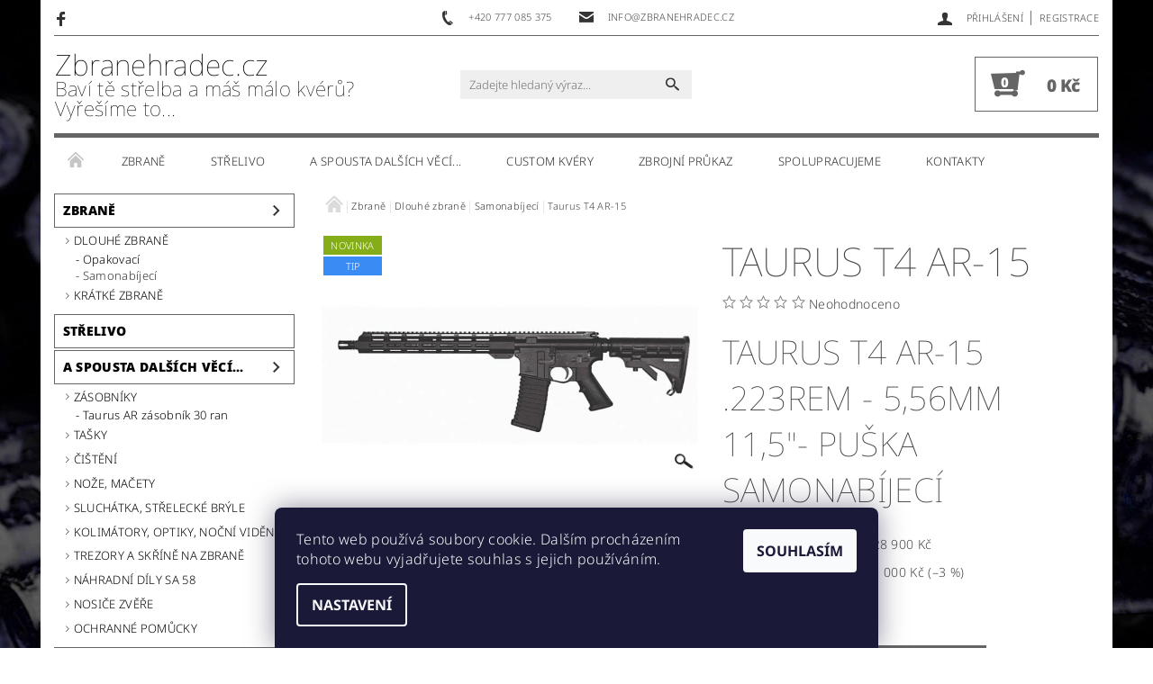

--- FILE ---
content_type: text/html; charset=utf-8
request_url: https://www.zbranehradec.cz/samonabijeci/taurus-t4-ar-15/
body_size: 21761
content:
<!DOCTYPE html>
<html id="css" xml:lang='cs' lang='cs' class="external-fonts-loaded">
    <head>
        <link rel="preconnect" href="https://cdn.myshoptet.com" /><link rel="dns-prefetch" href="https://cdn.myshoptet.com" /><link rel="preload" href="https://cdn.myshoptet.com/prj/dist/master/cms/libs/jquery/jquery-1.11.3.min.js" as="script" />        <script>
dataLayer = [];
dataLayer.push({'shoptet' : {
    "pageId": 741,
    "pageType": "productDetail",
    "currency": "CZK",
    "currencyInfo": {
        "decimalSeparator": ",",
        "exchangeRate": 1,
        "priceDecimalPlaces": 2,
        "symbol": "K\u010d",
        "symbolLeft": 0,
        "thousandSeparator": " "
    },
    "language": "cs",
    "projectId": 156284,
    "product": {
        "id": 520,
        "guid": "7e777988-ea5d-11eb-b1b4-0cc47a6b4bcc",
        "hasVariants": false,
        "codes": [
            {
                "code": 520
            }
        ],
        "code": "520",
        "name": "Taurus T4 AR-15",
        "appendix": "",
        "weight": 0,
        "currentCategory": "Zbran\u011b | Dlouh\u00e9 zbran\u011b | Samonab\u00edjec\u00ed",
        "currentCategoryGuid": "34cfc257-37d8-11e7-819d-002590dc5efc",
        "defaultCategory": "Zbran\u011b | Dlouh\u00e9 zbran\u011b | Samonab\u00edjec\u00ed",
        "defaultCategoryGuid": "34cfc257-37d8-11e7-819d-002590dc5efc",
        "currency": "CZK",
        "priceWithVat": 27900
    },
    "stocks": [
        {
            "id": "ext",
            "title": "Sklad",
            "isDeliveryPoint": 0,
            "visibleOnEshop": 1
        }
    ],
    "cartInfo": {
        "id": null,
        "freeShipping": false,
        "freeShippingFrom": null,
        "leftToFreeGift": {
            "formattedPrice": "0 K\u010d",
            "priceLeft": 0
        },
        "freeGift": false,
        "leftToFreeShipping": {
            "priceLeft": null,
            "dependOnRegion": null,
            "formattedPrice": null
        },
        "discountCoupon": [],
        "getNoBillingShippingPrice": {
            "withoutVat": 0,
            "vat": 0,
            "withVat": 0
        },
        "cartItems": [],
        "taxMode": "ORDINARY"
    },
    "cart": [],
    "customer": {
        "priceRatio": 1,
        "priceListId": 1,
        "groupId": null,
        "registered": false,
        "mainAccount": false
    }
}});
dataLayer.push({'cookie_consent' : {
    "marketing": "denied",
    "analytics": "denied"
}});
document.addEventListener('DOMContentLoaded', function() {
    shoptet.consent.onAccept(function(agreements) {
        if (agreements.length == 0) {
            return;
        }
        dataLayer.push({
            'cookie_consent' : {
                'marketing' : (agreements.includes(shoptet.config.cookiesConsentOptPersonalisation)
                    ? 'granted' : 'denied'),
                'analytics': (agreements.includes(shoptet.config.cookiesConsentOptAnalytics)
                    ? 'granted' : 'denied')
            },
            'event': 'cookie_consent'
        });
    });
});
</script>

        <meta http-equiv="content-type" content="text/html; charset=utf-8" />
        <title>Taurus T4 AR-15 - Zbranehradec.cz</title>

        <meta name="viewport" content="width=device-width, initial-scale=1.0" />
        <meta name="format-detection" content="telephone=no" />

        
            <meta property="og:type" content="website"><meta property="og:site_name" content="zbranehradec.cz"><meta property="og:url" content="https://www.zbranehradec.cz/samonabijeci/taurus-t4-ar-15/"><meta property="og:title" content="Taurus T4 AR-15 - Zbranehradec.cz"><meta name="author" content="Zbranehradec.cz"><meta name="web_author" content="Shoptet.cz"><meta name="dcterms.rightsHolder" content="www.zbranehradec.cz"><meta name="robots" content="index,follow"><meta property="og:description" content='Taurus T4 AR-15. Taurus T4 AR-15 .223Rem - 5,56mm 11,5"- puška samonabíjecí'><meta name="description" content='Taurus T4 AR-15. Taurus T4 AR-15 .223Rem - 5,56mm 11,5"- puška samonabíjecí'><meta property="og:image" content="https://cdn.myshoptet.com/usr/www.zbranehradec.cz/user/shop/big/520_snimek-obrazovky-2021-02-05-v-161139.png?60f87ca4"><meta property="product:price:amount" content="27900"><meta property="product:price:currency" content="CZK">
        


        
        <noscript>
            <style media="screen">
                #category-filter-hover {
                    display: block !important;
                }
            </style>
        </noscript>
        
    <link href="https://cdn.myshoptet.com/prj/dist/master/cms/templates/frontend_templates/shared/css/font-face/noto-sans.css" rel="stylesheet"><link href="https://cdn.myshoptet.com/prj/dist/master/shop/dist/font-shoptet-05.css.5fd2e4de7b3b9cde3d11.css" rel="stylesheet">    <script>
        var oldBrowser = false;
    </script>
    <!--[if lt IE 9]>
        <script src="https://cdnjs.cloudflare.com/ajax/libs/html5shiv/3.7.3/html5shiv.js"></script>
        <script>
            var oldBrowser = '<strong>Upozornění!</strong> Používáte zastaralý prohlížeč, který již není podporován. Prosím <a href="https://www.whatismybrowser.com/" target="_blank" rel="nofollow">aktualizujte svůj prohlížeč</a> a zvyšte své UX.';
        </script>
    <![endif]-->

        <style>:root {--color-primary: #343434;--color-primary-h: 0;--color-primary-s: 0%;--color-primary-l: 20%;--color-primary-hover: #343434;--color-primary-hover-h: 0;--color-primary-hover-s: 0%;--color-primary-hover-l: 20%;--color-secondary: #656565;--color-secondary-h: 0;--color-secondary-s: 0%;--color-secondary-l: 40%;--color-secondary-hover: #656565;--color-secondary-hover-h: 0;--color-secondary-hover-s: 0%;--color-secondary-hover-l: 40%;--color-tertiary: #000000;--color-tertiary-h: 0;--color-tertiary-s: 0%;--color-tertiary-l: 0%;--color-tertiary-hover: #000000;--color-tertiary-hover-h: 0;--color-tertiary-hover-s: 0%;--color-tertiary-hover-l: 0%;--color-header-background: #ffffff;--template-font: "Noto Sans";--template-headings-font: "Noto Sans";--header-background-url: none;--cookies-notice-background: #1A1937;--cookies-notice-color: #F8FAFB;--cookies-notice-button-hover: #f5f5f5;--cookies-notice-link-hover: #27263f;--templates-update-management-preview-mode-content: "Náhled aktualizací šablony je aktivní pro váš prohlížeč."}</style>

        <style>:root {--logo-x-position: 0px;--logo-y-position: 0px;--front-image-x-position: 0px;--front-image-y-position: 0px;}</style>

        <link href="https://cdn.myshoptet.com/prj/dist/master/shop/dist/main-05.css.1b62aa3d069f1dba0ebf.css" rel="stylesheet" media="screen" />

        <link rel="stylesheet" href="https://cdn.myshoptet.com/prj/dist/master/cms/templates/frontend_templates/_/css/print.css" media="print" />
                            <link rel="shortcut icon" href="/favicon.ico" type="image/x-icon" />
                                    <link rel="canonical" href="https://www.zbranehradec.cz/samonabijeci/taurus-t4-ar-15/" />
        
        
        
        
                
                            <style>
                    /* custom background */
                    #main-wrapper {
                                                    background-color: #9b9b9b !important;
                                                                            background-position: top center !important;
                            background-repeat: no-repeat !important;
                                                                            background-attachment: fixed !important;
                                                                            background-image: url('https://cdn.myshoptet.com/usr/www.zbranehradec.cz/user/frontend_backgrounds/242545.jpg') !important;
                                            }
                </style>
                    
                <script>var shoptet = shoptet || {};shoptet.abilities = {"about":{"generation":2,"id":"05"},"config":{"category":{"product":{"image_size":"detail_alt_1"}},"navigation_breakpoint":991,"number_of_active_related_products":2,"product_slider":{"autoplay":false,"autoplay_speed":3000,"loop":true,"navigation":true,"pagination":true,"shadow_size":0}},"elements":{"recapitulation_in_checkout":true},"feature":{"directional_thumbnails":false,"extended_ajax_cart":false,"extended_search_whisperer":false,"fixed_header":false,"images_in_menu":false,"product_slider":false,"simple_ajax_cart":true,"smart_labels":false,"tabs_accordion":false,"tabs_responsive":false,"top_navigation_menu":false,"user_action_fullscreen":false}};shoptet.design = {"template":{"name":"Rock","colorVariant":"Four"},"layout":{"homepage":"catalog4","subPage":"catalog3","productDetail":"catalog3"},"colorScheme":{"conversionColor":"#656565","conversionColorHover":"#656565","color1":"#343434","color2":"#343434","color3":"#000000","color4":"#000000"},"fonts":{"heading":"Noto Sans","text":"Noto Sans"},"header":{"backgroundImage":null,"image":null,"logo":null,"color":"#ffffff"},"background":{"enabled":true,"color":{"enabled":true,"color":"#9b9b9b"},"image":{"url":"https:\/\/www.zbranehradec.czuser\/frontend_backgrounds\/242545.jpg","attachment":"fixed","position":"center"}}};shoptet.config = {};shoptet.events = {};shoptet.runtime = {};shoptet.content = shoptet.content || {};shoptet.updates = {};shoptet.messages = [];shoptet.messages['lightboxImg'] = "Obrázek";shoptet.messages['lightboxOf'] = "z";shoptet.messages['more'] = "Více";shoptet.messages['cancel'] = "Zrušit";shoptet.messages['removedItem'] = "Položka byla odstraněna z košíku.";shoptet.messages['discountCouponWarning'] = "Zapomněli jste uplatnit slevový kupón. Pro pokračování jej uplatněte pomocí tlačítka vedle vstupního pole, nebo jej smažte.";shoptet.messages['charsNeeded'] = "Prosím, použijte minimálně 3 znaky!";shoptet.messages['invalidCompanyId'] = "Neplané IČ, povoleny jsou pouze číslice";shoptet.messages['needHelp'] = "Potřebujete pomoc?";shoptet.messages['showContacts'] = "Zobrazit kontakty";shoptet.messages['hideContacts'] = "Skrýt kontakty";shoptet.messages['ajaxError'] = "Došlo k chybě; obnovte prosím stránku a zkuste to znovu.";shoptet.messages['variantWarning'] = "Zvolte prosím variantu produktu.";shoptet.messages['chooseVariant'] = "Zvolte variantu";shoptet.messages['unavailableVariant'] = "Tato varianta není dostupná a není možné ji objednat.";shoptet.messages['withVat'] = "včetně DPH";shoptet.messages['withoutVat'] = "bez DPH";shoptet.messages['toCart'] = "Do košíku";shoptet.messages['emptyCart'] = "Prázdný košík";shoptet.messages['change'] = "Změnit";shoptet.messages['chosenBranch'] = "Zvolená pobočka";shoptet.messages['validatorRequired'] = "Povinné pole";shoptet.messages['validatorEmail'] = "Prosím vložte platnou e-mailovou adresu";shoptet.messages['validatorUrl'] = "Prosím vložte platnou URL adresu";shoptet.messages['validatorDate'] = "Prosím vložte platné datum";shoptet.messages['validatorNumber'] = "Vložte číslo";shoptet.messages['validatorDigits'] = "Prosím vložte pouze číslice";shoptet.messages['validatorCheckbox'] = "Zadejte prosím všechna povinná pole";shoptet.messages['validatorConsent'] = "Bez souhlasu nelze odeslat.";shoptet.messages['validatorPassword'] = "Hesla se neshodují";shoptet.messages['validatorInvalidPhoneNumber'] = "Vyplňte prosím platné telefonní číslo bez předvolby.";shoptet.messages['validatorInvalidPhoneNumberSuggestedRegion'] = "Neplatné číslo — navržený region: %1";shoptet.messages['validatorInvalidCompanyId'] = "Neplatné IČ, musí být ve tvaru jako %1";shoptet.messages['validatorFullName'] = "Nezapomněli jste příjmení?";shoptet.messages['validatorHouseNumber'] = "Prosím zadejte správné číslo domu";shoptet.messages['validatorZipCode'] = "Zadané PSČ neodpovídá zvolené zemi";shoptet.messages['validatorShortPhoneNumber'] = "Telefonní číslo musí mít min. 8 znaků";shoptet.messages['choose-personal-collection'] = "Prosím vyberte místo doručení u osobního odběru, není zvoleno.";shoptet.messages['choose-external-shipping'] = "Upřesněte prosím vybraný způsob dopravy";shoptet.messages['choose-ceska-posta'] = "Pobočka České Pošty není určena, zvolte prosím některou";shoptet.messages['choose-hupostPostaPont'] = "Pobočka Maďarské pošty není vybrána, zvolte prosím nějakou";shoptet.messages['choose-postSk'] = "Pobočka Slovenské pošty není zvolena, vyberte prosím některou";shoptet.messages['choose-ulozenka'] = "Pobočka Uloženky nebyla zvolena, prosím vyberte některou";shoptet.messages['choose-zasilkovna'] = "Pobočka Zásilkovny nebyla zvolena, prosím vyberte některou";shoptet.messages['choose-ppl-cz'] = "Pobočka PPL ParcelShop nebyla vybrána, vyberte prosím jednu";shoptet.messages['choose-glsCz'] = "Pobočka GLS ParcelShop nebyla zvolena, prosím vyberte některou";shoptet.messages['choose-dpd-cz'] = "Ani jedna z poboček služby DPD Parcel Shop nebyla zvolená, prosím vyberte si jednu z možností.";shoptet.messages['watchdogType'] = "Je zapotřebí vybrat jednu z možností u sledování produktu.";shoptet.messages['watchdog-consent-required'] = "Musíte zaškrtnout všechny povinné souhlasy";shoptet.messages['watchdogEmailEmpty'] = "Prosím vyplňte e-mail";shoptet.messages['privacyPolicy'] = 'Musíte souhlasit s ochranou osobních údajů';shoptet.messages['amountChanged'] = '(množství bylo změněno)';shoptet.messages['unavailableCombination'] = 'Není k dispozici v této kombinaci';shoptet.messages['specifyShippingMethod'] = 'Upřesněte dopravu';shoptet.messages['PIScountryOptionMoreBanks'] = 'Možnost platby z %1 bank';shoptet.messages['PIScountryOptionOneBank'] = 'Možnost platby z 1 banky';shoptet.messages['PIScurrencyInfoCZK'] = 'V měně CZK lze zaplatit pouze prostřednictvím českých bank.';shoptet.messages['PIScurrencyInfoHUF'] = 'V měně HUF lze zaplatit pouze prostřednictvím maďarských bank.';shoptet.messages['validatorVatIdWaiting'] = "Ověřujeme";shoptet.messages['validatorVatIdValid'] = "Ověřeno";shoptet.messages['validatorVatIdInvalid'] = "DIČ se nepodařilo ověřit, i přesto můžete objednávku dokončit";shoptet.messages['validatorVatIdInvalidOrderForbid'] = "Zadané DIČ nelze nyní ověřit, protože služba ověřování je dočasně nedostupná. Zkuste opakovat zadání později, nebo DIČ vymažte s vaši objednávku dokončete v režimu OSS. Případně kontaktujte prodejce.";shoptet.messages['validatorVatIdInvalidOssRegime'] = "Zadané DIČ nemůže být ověřeno, protože služba ověřování je dočasně nedostupná. Vaše objednávka bude dokončena v režimu OSS. Případně kontaktujte prodejce.";shoptet.messages['previous'] = "Předchozí";shoptet.messages['next'] = "Následující";shoptet.messages['close'] = "Zavřít";shoptet.messages['imageWithoutAlt'] = "Tento obrázek nemá popisek";shoptet.messages['newQuantity'] = "Nové množství:";shoptet.messages['currentQuantity'] = "Aktuální množství:";shoptet.messages['quantityRange'] = "Prosím vložte číslo v rozmezí %1 a %2";shoptet.messages['skipped'] = "Přeskočeno";shoptet.messages.validator = {};shoptet.messages.validator.nameRequired = "Zadejte jméno a příjmení.";shoptet.messages.validator.emailRequired = "Zadejte e-mailovou adresu (např. jan.novak@example.com).";shoptet.messages.validator.phoneRequired = "Zadejte telefonní číslo.";shoptet.messages.validator.messageRequired = "Napište komentář.";shoptet.messages.validator.descriptionRequired = shoptet.messages.validator.messageRequired;shoptet.messages.validator.captchaRequired = "Vyplňte bezpečnostní kontrolu.";shoptet.messages.validator.consentsRequired = "Potvrďte svůj souhlas.";shoptet.messages.validator.scoreRequired = "Zadejte počet hvězdiček.";shoptet.messages.validator.passwordRequired = "Zadejte heslo, které bude obsahovat min. 4 znaky.";shoptet.messages.validator.passwordAgainRequired = shoptet.messages.validator.passwordRequired;shoptet.messages.validator.currentPasswordRequired = shoptet.messages.validator.passwordRequired;shoptet.messages.validator.birthdateRequired = "Zadejte datum narození.";shoptet.messages.validator.billFullNameRequired = "Zadejte jméno a příjmení.";shoptet.messages.validator.deliveryFullNameRequired = shoptet.messages.validator.billFullNameRequired;shoptet.messages.validator.billStreetRequired = "Zadejte název ulice.";shoptet.messages.validator.deliveryStreetRequired = shoptet.messages.validator.billStreetRequired;shoptet.messages.validator.billHouseNumberRequired = "Zadejte číslo domu.";shoptet.messages.validator.deliveryHouseNumberRequired = shoptet.messages.validator.billHouseNumberRequired;shoptet.messages.validator.billZipRequired = "Zadejte PSČ.";shoptet.messages.validator.deliveryZipRequired = shoptet.messages.validator.billZipRequired;shoptet.messages.validator.billCityRequired = "Zadejte název města.";shoptet.messages.validator.deliveryCityRequired = shoptet.messages.validator.billCityRequired;shoptet.messages.validator.companyIdRequired = "Zadejte IČ.";shoptet.messages.validator.vatIdRequired = "Zadejte DIČ.";shoptet.messages.validator.billCompanyRequired = "Zadejte název společnosti.";shoptet.messages['loading'] = "Načítám…";shoptet.messages['stillLoading'] = "Stále načítám…";shoptet.messages['loadingFailed'] = "Načtení se nezdařilo. Zkuste to znovu.";shoptet.messages['productsSorted'] = "Produkty seřazeny.";shoptet.messages['formLoadingFailed'] = "Formulář se nepodařilo načíst. Zkuste to prosím znovu.";shoptet.messages.moreInfo = "Více informací";shoptet.config.orderingProcess = {active: false,step: false};shoptet.config.documentsRounding = '3';shoptet.config.documentPriceDecimalPlaces = '0';shoptet.config.thousandSeparator = ' ';shoptet.config.decSeparator = ',';shoptet.config.decPlaces = '2';shoptet.config.decPlacesSystemDefault = '2';shoptet.config.currencySymbol = 'Kč';shoptet.config.currencySymbolLeft = '0';shoptet.config.defaultVatIncluded = 1;shoptet.config.defaultProductMaxAmount = 9999;shoptet.config.inStockAvailabilityId = -1;shoptet.config.defaultProductMaxAmount = 9999;shoptet.config.inStockAvailabilityId = -1;shoptet.config.cartActionUrl = '/action/Cart';shoptet.config.advancedOrderUrl = '/action/Cart/GetExtendedOrder/';shoptet.config.cartContentUrl = '/action/Cart/GetCartContent/';shoptet.config.stockAmountUrl = '/action/ProductStockAmount/';shoptet.config.addToCartUrl = '/action/Cart/addCartItem/';shoptet.config.removeFromCartUrl = '/action/Cart/deleteCartItem/';shoptet.config.updateCartUrl = '/action/Cart/setCartItemAmount/';shoptet.config.addDiscountCouponUrl = '/action/Cart/addDiscountCoupon/';shoptet.config.setSelectedGiftUrl = '/action/Cart/setSelectedGift/';shoptet.config.rateProduct = '/action/ProductDetail/RateProduct/';shoptet.config.customerDataUrl = '/action/OrderingProcess/step2CustomerAjax/';shoptet.config.registerUrl = '/registrace/';shoptet.config.agreementCookieName = 'site-agreement';shoptet.config.cookiesConsentUrl = '/action/CustomerCookieConsent/';shoptet.config.cookiesConsentIsActive = 1;shoptet.config.cookiesConsentOptAnalytics = 'analytics';shoptet.config.cookiesConsentOptPersonalisation = 'personalisation';shoptet.config.cookiesConsentOptNone = 'none';shoptet.config.cookiesConsentRefuseDuration = 7;shoptet.config.cookiesConsentName = 'CookiesConsent';shoptet.config.agreementCookieExpire = 30;shoptet.config.cookiesConsentSettingsUrl = '/cookies-settings/';shoptet.config.fonts = {"google":{"attributes":"100,300,400,500,700,900:latin-ext","families":["Noto Sans"],"urls":["https:\/\/cdn.myshoptet.com\/prj\/dist\/master\/cms\/templates\/frontend_templates\/shared\/css\/font-face\/noto-sans.css"]},"custom":{"families":["shoptet"],"urls":["https:\/\/cdn.myshoptet.com\/prj\/dist\/master\/shop\/dist\/font-shoptet-05.css.5fd2e4de7b3b9cde3d11.css"]}};shoptet.config.mobileHeaderVersion = '1';shoptet.config.fbCAPIEnabled = false;shoptet.config.fbPixelEnabled = false;shoptet.config.fbCAPIUrl = '/action/FacebookCAPI/';shoptet.content.regexp = /strana-[0-9]+[\/]/g;shoptet.content.colorboxHeader = '<div class="colorbox-html-content">';shoptet.content.colorboxFooter = '</div>';shoptet.customer = {};shoptet.csrf = shoptet.csrf || {};shoptet.csrf.token = 'csrf_Suhn2P326a80a4c55ffae082';shoptet.csrf.invalidTokenModal = '<div><h2>Přihlaste se prosím znovu</h2><p>Omlouváme se, ale Váš CSRF token pravděpodobně vypršel. Abychom mohli udržet Vaši bezpečnost na co největší úrovni potřebujeme, abyste se znovu přihlásili.</p><p>Děkujeme za pochopení.</p><div><a href="/login/?backTo=%2Fsamonabijeci%2Ftaurus-t4-ar-15%2F">Přihlášení</a></div></div> ';shoptet.csrf.formsSelector = 'csrf-enabled';shoptet.csrf.submitListener = true;shoptet.csrf.validateURL = '/action/ValidateCSRFToken/Index/';shoptet.csrf.refreshURL = '/action/RefreshCSRFTokenNew/Index/';shoptet.csrf.enabled = true;shoptet.config.googleAnalytics ||= {};shoptet.config.googleAnalytics.isGa4Enabled = true;shoptet.config.googleAnalytics.route ||= {};shoptet.config.googleAnalytics.route.ua = "UA";shoptet.config.googleAnalytics.route.ga4 = "GA4";shoptet.config.ums_a11y_category_page = true;shoptet.config.discussion_rating_forms = false;shoptet.config.ums_forms_redesign = false;shoptet.config.showPriceWithoutVat = '';shoptet.config.ums_a11y_login = false;</script>
        <script src="https://cdn.myshoptet.com/prj/dist/master/cms/libs/jquery/jquery-1.11.3.min.js"></script><script src="https://cdn.myshoptet.com/prj/dist/master/cms/libs/jquery/jquery-migrate-1.4.1.min.js"></script><script src="https://cdn.myshoptet.com/prj/dist/master/cms/libs/jquery/jquery-ui-1.8.24.min.js"></script>
    <script src="https://cdn.myshoptet.com/prj/dist/master/shop/dist/main-05.js.8c719cec2608516bd9d7.js"></script>
<script src="https://cdn.myshoptet.com/prj/dist/master/shop/dist/shared-2g.js.aa13ef3ecca51cd89ec5.js"></script><script src="https://cdn.myshoptet.com/prj/dist/master/cms/libs/jqueryui/i18n/datepicker-cs.js"></script><script>if (window.self !== window.top) {const script = document.createElement('script');script.type = 'module';script.src = "https://cdn.myshoptet.com/prj/dist/master/shop/dist/editorPreview.js.e7168e827271d1c16a1d.js";document.body.appendChild(script);}</script>        <script>
            jQuery.extend(jQuery.cybergenicsFormValidator.messages, {
                required: "Povinné pole",
                email: "Prosím vložte platnou e-mailovou adresu",
                url: "Prosím vložte platnou URL adresu",
                date: "Prosím vložte platné datum",
                number: "Vložte číslo",
                digits: "Prosím vložte pouze číslice",
                checkbox: "Zadejte prosím všechna povinná pole",
                validatorConsent: "Bez souhlasu nelze odeslat.",
                password: "Hesla se neshodují",
                invalidPhoneNumber: "Vyplňte prosím platné telefonní číslo bez předvolby.",
                invalidCompanyId: 'Nevalidní IČ, musí mít přesně 8 čísel (před kratší IČ lze dát nuly)',
                fullName: "Nezapomněli jste příjmení?",
                zipCode: "Zadané PSČ neodpovídá zvolené zemi",
                houseNumber: "Prosím zadejte správné číslo domu",
                shortPhoneNumber: "Telefonní číslo musí mít min. 8 znaků",
                privacyPolicy: "Musíte souhlasit s ochranou osobních údajů"
            });
        </script>
                                    
                
        
        <!-- User include -->
                
        <!-- /User include -->
                                <!-- Global site tag (gtag.js) - Google Analytics -->
    <script async src="https://www.googletagmanager.com/gtag/js?id=UA-102158039-1"></script>
    <script>
        
        window.dataLayer = window.dataLayer || [];
        function gtag(){dataLayer.push(arguments);}
        

                    console.debug('default consent data');

            gtag('consent', 'default', {"ad_storage":"denied","analytics_storage":"denied","ad_user_data":"denied","ad_personalization":"denied","wait_for_update":500});
            dataLayer.push({
                'event': 'default_consent'
            });
        
        gtag('js', new Date());

                gtag('config', 'UA-102158039-1', { 'groups': "UA" });
        
        
        
        
        
        
        
        
                gtag('set', 'currency', 'CZK');

        gtag('event', 'view_item', {
            "send_to": "UA",
            "items": [
                {
                    "id": "520",
                    "name": "Taurus T4 AR-15",
                    "category": "Zbran\u011b \/ Dlouh\u00e9 zbran\u011b \/ Samonab\u00edjec\u00ed",
                                                            "price": 27900
                }
            ]
        });
        
        
        
        
        
        
        
        
        
        
        
        
        document.addEventListener('DOMContentLoaded', function() {
            if (typeof shoptet.tracking !== 'undefined') {
                for (var id in shoptet.tracking.bannersList) {
                    gtag('event', 'view_promotion', {
                        "send_to": "UA",
                        "promotions": [
                            {
                                "id": shoptet.tracking.bannersList[id].id,
                                "name": shoptet.tracking.bannersList[id].name,
                                "position": shoptet.tracking.bannersList[id].position
                            }
                        ]
                    });
                }
            }

            shoptet.consent.onAccept(function(agreements) {
                if (agreements.length !== 0) {
                    console.debug('gtag consent accept');
                    var gtagConsentPayload =  {
                        'ad_storage': agreements.includes(shoptet.config.cookiesConsentOptPersonalisation)
                            ? 'granted' : 'denied',
                        'analytics_storage': agreements.includes(shoptet.config.cookiesConsentOptAnalytics)
                            ? 'granted' : 'denied',
                                                                                                'ad_user_data': agreements.includes(shoptet.config.cookiesConsentOptPersonalisation)
                            ? 'granted' : 'denied',
                        'ad_personalization': agreements.includes(shoptet.config.cookiesConsentOptPersonalisation)
                            ? 'granted' : 'denied',
                        };
                    console.debug('update consent data', gtagConsentPayload);
                    gtag('consent', 'update', gtagConsentPayload);
                    dataLayer.push(
                        { 'event': 'update_consent' }
                    );
                }
            });
        });
    </script>

                
                                                    </head>
    <body class="desktop id-741 in-samonabijeci template-05 type-product type-detail page-detail ajax-add-to-cart">
    
        <div id="fb-root"></div>
        <script>
            window.fbAsyncInit = function() {
                FB.init({
//                    appId            : 'your-app-id',
                    autoLogAppEvents : true,
                    xfbml            : true,
                    version          : 'v19.0'
                });
            };
        </script>
        <script async defer crossorigin="anonymous" src="https://connect.facebook.net/cs_CZ/sdk.js"></script>
    
        
    
    <div id="main-wrapper">
        <div id="main-wrapper-in" class="large-12 medium-12 small-12">
            <div id="main" class="large-12 medium-12 small-12 row">

                

                <div id="header" class="large-12 medium-12 small-12 columns">
                    <header id="header-in" class="large-12 medium-12 small-12 row collapse">
                        
<div class="row header-info">
                <div class="large-4 medium-2  small-12 left hide-for-small">
                            <span class="checkout-facebook header-social-icon">
                    <a href="https://www.facebook.com/zbranehradec.cz/" title="Facebook" target="_blank">&nbsp;</a>
                </span>
                                </div>
        
        <div class="large-4 medium-6 small-12 columns">

            <div class="row collapse header-contacts">
                                                                                        <div class="large-6 tac medium-6 small-6 header-phone columns left">
                        <a href="tel:+420777085375" title="Telefon"><span>+420 777 085 375</span></a>
                    </div>
                                                    <div class="large-6 tac medium-6 small-6 header-email columns left">
                                                    <a href="mailto:info@zbranehradec.cz"><span>info@zbranehradec.cz</span></a>
                                            </div>
                            </div>
        </div>
    
    <div class="large-4 medium-4 small-12 left top-links-holder">
                                <div id="top-links">
            <span class="responsive-mobile-visible responsive-all-hidden box-account-links-trigger-wrap">
                <span class="box-account-links-trigger"></span>
            </span>
            <ul class="responsive-mobile-hidden box-account-links list-inline list-reset">
                
                                                                                                        <li>
                                    <a class="icon-account-login" href="/login/?backTo=%2Fsamonabijeci%2Ftaurus-t4-ar-15%2F" title="Přihlášení" data-testid="signin" rel="nofollow"><span>Přihlášení</span></a>
                                </li>
                                <li>
                                    <span class="responsive-mobile-hidden"> |</span>
                                    <a href="/registrace/" title="Registrace" data-testid="headerSignup" rel="nofollow">Registrace</a>
                                </li>
                                                                                        
            </ul>
        </div>
    </div>
</div>
<div class="header-center row">
    
    <div class="large-4 medium-4 small-6">
                                <a href="/" title="Zbranehradec.cz" id="logo" class="text-logo" data-testid="linkWebsiteLogo">Zbranehradec.cz<small id="motto">Baví tě střelba a máš málo kvérů? Vyřešíme to...</small></a>
    </div>
    
    <div class="large-4 medium-4 small-12">
                <div class="searchform large-8 medium-12 small-12" itemscope itemtype="https://schema.org/WebSite">
            <meta itemprop="headline" content="Samonabíjecí"/>
<meta itemprop="url" content="https://www.zbranehradec.cz"/>
        <meta itemprop="text" content="Taurus T4 AR-15. Taurus T4 AR-15 .223Rem - 5,56mm 11,5&amp;quot;- puška samonabíjecí"/>

            <form class="search-whisperer-wrap-v1 search-whisperer-wrap" action="/action/ProductSearch/prepareString/" method="post" itemprop="potentialAction" itemscope itemtype="https://schema.org/SearchAction" data-testid="searchForm">
                <fieldset>
                    <meta itemprop="target" content="https://www.zbranehradec.cz/vyhledavani/?string={string}"/>
                    <div class="large-10 medium-8 small-10 left">
                        <input type="hidden" name="language" value="cs" />
                        <input type="search" name="string" itemprop="query-input" class="s-word" placeholder="Zadejte hledaný výraz..." autocomplete="off" data-testid="searchInput" />
                    </div>
                    <div class="tar large-2 medium-4 small-2 left">
                        <input type="submit" value="Hledat" class="b-search" data-testid="searchBtn" />
                    </div>
                    <div class="search-whisperer-container-js"></div>
                    <div class="search-notice large-12 medium-12 small-12" data-testid="searchMsg">Prosím, použijte minimálně 3 znaky!</div>
                </fieldset>
            </form>
        </div>
    </div>
    
    <div class="large-4 medium-4 small-6 tar">
                                
                        <div class="place-cart-here">
                <div id="header-cart-wrapper" class="header-cart-wrapper menu-element-wrap">
    <a href="/kosik/" id="header-cart" class="header-cart" data-testid="headerCart" rel="nofollow">
        
        
    <strong class="header-cart-count" data-testid="headerCartCount">
        <span>
                            0
                    </span>
    </strong>

        <strong class="header-cart-price" data-testid="headerCartPrice">
            0 Kč
        </strong>
    </a>

    <div id="cart-recapitulation" class="cart-recapitulation menu-element-submenu align-right hover-hidden" data-testid="popupCartWidget">
                    <div class="cart-reca-single darken tac" data-testid="cartTitle">
                Váš nákupní košík je prázdný            </div>
            </div>
</div>
            </div>
            </div>
    
</div>

             <nav id="menu" class="large-12 medium-12 small-12"><ul class="inline-list list-inline valign-top-inline left"><li class="first-line"><a href="/" id="a-home" data-testid="headerMenuItem">Úvodní stránka</a></li><li class="menu-item-711 navigation-submenu-trigger-wrap icon-menu-arrow-wrap">        <a href="/-zbrane/" data-testid="headerMenuItem">
                    <span class="navigation-submenu-trigger icon-menu-arrow-down icon-menu-arrow"></span>
                Zbraně
    </a>
        <ul class="navigation-submenu navigation-menu">
                    <li class="menu-item-714">
                <a href="/dlouhe-zbrane/" >Dlouhé zbraně</a>
            </li>
                    <li class="menu-item-717">
                <a href="/kratke-zbrane/" >Krátké zbraně</a>
            </li>
            </ul>
    </li><li class="menu-item-708 navigation-submenu-trigger-wrap icon-menu-arrow-wrap">    <a href="/-strelivo/"  data-testid="headerMenuItem">
        Střelivo
    </a>
</li><li class="menu-item-705 navigation-submenu-trigger-wrap icon-menu-arrow-wrap">        <a href="/-a-spousta-dalsich-veci-/" data-testid="headerMenuItem">
                    <span class="navigation-submenu-trigger icon-menu-arrow-down icon-menu-arrow"></span>
                A spousta dalších věcí...
    </a>
        <ul class="navigation-submenu navigation-menu">
                    <li class="menu-item-726">
                <a href="/zasobniky/" >Zásobníky</a>
            </li>
                    <li class="menu-item-729">
                <a href="/tasky/" >Tašky</a>
            </li>
                    <li class="menu-item-735">
                <a href="/cisteni/" >Čištění</a>
            </li>
                    <li class="menu-item-747">
                <a href="/noze--macety/" >Nože, mačety</a>
            </li>
                    <li class="menu-item-750">
                <a href="/sluchatka--strelecke-bryle/" >Sluchátka, střelecké brýle</a>
            </li>
                    <li class="menu-item-753">
                <a href="/kolimatory--optiky/" >Kolimátory, optiky, noční vidění</a>
            </li>
                    <li class="menu-item-759">
                <a href="/trezory-a-skrine-na-zbrane/" >Trezory a skříně na zbraně</a>
            </li>
                    <li class="menu-item-770">
                <a href="/nahradni-dily/"  data-image="https://cdn.myshoptet.com/usr/www.zbranehradec.cz/user/categories/thumb/index58.jpg">náhradní díly sa 58</a>
            </li>
                    <li class="menu-item-776">
                <a href="/nosice-zvere/" >nosiče zvěře</a>
            </li>
                    <li class="menu-item-781">
                <a href="/ochranne-pomucky-2/" >OCHRANNÉ POMŮCKY</a>
            </li>
            </ul>
    </li><li class="menu-item-768 navigation-submenu-trigger-wrap icon-menu-arrow-wrap">        <a href="/-custom-kvery-/" data-testid="headerMenuItem">
                    <span class="navigation-submenu-trigger icon-menu-arrow-down icon-menu-arrow"></span>
                Custom kvéry
    </a>
        <ul class="navigation-submenu navigation-menu">
                    <li class="menu-item-778">
                <a href="/ochranne-pomucky/" >OCHRANNÉ POMŮCKY</a>
            </li>
            </ul>
    </li><li class="menu-item-744">    <a href="/zbrojni-prukaz/"  data-testid="headerMenuItem">
        Zbrojní průkaz
    </a>
</li><li class="menu-item-785 navigation-submenu-trigger-wrap icon-menu-arrow-wrap">    <a href="/spolupracujeme/"  data-testid="headerMenuItem">
        Spolupracujeme
    </a>
</li><li class="menu-item-29">    <a href="/kontakty/"  data-testid="headerMenuItem">
        Kontakty
    </a>
</li><li class="menu-item-39">    <a href="/obchodni-podminky/"  data-testid="headerMenuItem">
        Obchodní podmínky
    </a>
</li><li class="menu-item--6">    <a href="/napiste-nam/"  data-testid="headerMenuItem">
        Napište nám
    </a>
</li></ul><div id="menu-helper-wrapper"><div id="menu-helper" data-testid="hamburgerMenu">&nbsp;</div><ul id="menu-helper-box"></ul></div></nav>

<script>
$(document).ready(function() {
    checkSearchForm($('.searchform'), "Prosím, použijte minimálně 3 znaky!");
});
var userOptions = {
    carousel : {
        stepTimer : 5000,
        fadeTimer : 800
    }
};
</script>


                    </header>
                </div>
                <div id="main-in" class="large-12 medium-12 small-12 columns">
                    <div id="main-in-in" class="large-12 medium-12 small-12">
                        
                        <div id="content" class="large-12 medium-12 small-12 row">
                            
                                                                    <aside id="column-l" class="large-3 medium-3 small-12 columns sidebar">
                                        <div id="column-l-in">
                                                                                                                                                <div class="box-even">
                        
<div id="categories">
                        <div class="categories cat-01 expandable cat-active expanded" id="cat-711">
                <div class="topic"><a href="/-zbrane/" class="expanded">Zbraně</a></div>
        
<ul class="expanded">
                <li class="expandable expanded"><a href="/dlouhe-zbrane/" title="Dlouhé zbraně">Dlouhé zbraně</a>
                                    <ul class="expanded">
                                                <li ><a href="/opakovaci/" title="Opakovací">Opakovací</a>
                                                            </li>                                     <li class="active "><a href="/samonabijeci/" title="Samonabíjecí">Samonabíjecí</a>
                                                            </li>                     </ul>                     </li>             <li ><a href="/kratke-zbrane/" title="Krátké zbraně">Krátké zbraně</a>
                            </li>     </ul> 
    </div>
            <div class="categories cat-02 expanded" id="cat-708">
                <div class="topic"><a href="/-strelivo/" class="expanded">Střelivo</a></div>
        

    </div>
            <div class="categories cat-01 expandable expanded" id="cat-705">
                <div class="topic"><a href="/-a-spousta-dalsich-veci-/" class="expanded">A spousta dalších věcí...</a></div>
        
<ul class="expanded">
                <li class="expandable expanded"><a href="/zasobniky/" title="Zásobníky">Zásobníky</a>
                                    <ul class="expanded">
                                                <li ><a href="/taurus-ar-zasobnik-30-ran/" title="Taurus AR zásobník 30 ran">Taurus AR zásobník 30 ran</a>
                                                            </li>                     </ul>                     </li>             <li ><a href="/tasky/" title="Tašky">Tašky</a>
                            </li>             <li ><a href="/cisteni/" title="Čištění">Čištění</a>
                            </li>             <li ><a href="/noze--macety/" title="Nože, mačety">Nože, mačety</a>
                            </li>             <li ><a href="/sluchatka--strelecke-bryle/" title="Sluchátka, střelecké brýle">Sluchátka, střelecké brýle</a>
                            </li>             <li ><a href="/kolimatory--optiky/" title="Kolimátory, optiky, noční vidění">Kolimátory, optiky, noční vidění</a>
                            </li>             <li ><a href="/trezory-a-skrine-na-zbrane/" title="Trezory a skříně na zbraně">Trezory a skříně na zbraně</a>
                            </li>             <li ><a href="/nahradni-dily/" title="náhradní díly sa 58">náhradní díly sa 58</a>
                            </li>             <li ><a href="/nosice-zvere/" title="nosiče zvěře">nosiče zvěře</a>
                            </li>             <li ><a href="/ochranne-pomucky-2/" title="OCHRANNÉ POMŮCKY">OCHRANNÉ POMŮCKY</a>
                            </li>     </ul> 
    </div>
            <div class="categories cat-02 expandable expanded" id="cat-768">
                <div class="topic"><a href="/-custom-kvery-/" class="expanded">Custom kvéry</a></div>
        
<ul class="expanded">
                <li ><a href="/ochranne-pomucky/" title="OCHRANNÉ POMŮCKY">OCHRANNÉ POMŮCKY</a>
                            </li>     </ul> 
    </div>
        
                                    <div class="categories cat-02 expandable" id="cat-manufacturers" data-testid="brandsList">
                
                <div class="topic"><a href="https://www.zbranehradec.cz/znacka/" data-testid="brandsText">Značky</a></div>
                <ul class="noDisplay">
                                            <li>
                            <a href="/znacka/akkar/" data-testid="brandName">Akkar</a>
                        </li>
                                            <li>
                            <a href="/znacka/beretta/" data-testid="brandName">Beretta</a>
                        </li>
                                            <li>
                            <a href="/znacka/boresnake/" data-testid="brandName">Boresnake</a>
                        </li>
                                            <li>
                            <a href="/znacka/bushmaster/" data-testid="brandName">Bushmaster</a>
                        </li>
                                            <li>
                            <a href="/znacka/camillus/" data-testid="brandName">Camillus</a>
                        </li>
                                            <li>
                            <a href="/znacka/cz/" data-testid="brandName">CZ</a>
                        </li>
                                            <li>
                            <a href="/znacka/daniel-defense/" data-testid="brandName">Daniel Defense</a>
                        </li>
                                            <li>
                            <a href="/znacka/glock/" data-testid="brandName">Glock</a>
                        </li>
                                            <li>
                            <a href="/znacka/hawke/" data-testid="brandName">Hawke</a>
                        </li>
                                            <li>
                            <a href="/znacka/radians/" data-testid="brandName">Radians</a>
                        </li>
                                            <li>
                            <a href="/znacka/remington/" data-testid="brandName">Remington</a>
                        </li>
                                            <li>
                            <a href="/znacka/savage/" data-testid="brandName">Savage</a>
                        </li>
                                            <li>
                            <a href="/znacka/tokarev/" data-testid="brandName">Tokarev</a>
                        </li>
                                            <li>
                            <a href="/znacka/uzkon/" data-testid="brandName">Uzkon</a>
                        </li>
                                    </ul>
            </div>
            
</div>

                    </div>
                                                                                                                                                        <div class="box-odd">
                            <div id="top10" class="box hide-for-small">
        <h3 class="topic">TOP 10</h3>
        <ol>
                            
                    <li class="panel-element display-image display-price">
                                                    <a class="a-img" href="/tasky/univerzalni-taska-na-strelivo-a-vybaveni/">
                                <img src="https://cdn.myshoptet.com/usr/www.zbranehradec.cz/user/shop/related/545_taska.jpg?68ee2def" alt="taska" />
                            </a>
                                                <div>
                            <a href="/tasky/univerzalni-taska-na-strelivo-a-vybaveni/" title="Univerzální taška na střelivo a vybavení"><span>Univerzální taška na střelivo a vybavení</span></a><br />
                            
                                                                <span>
                                    450 Kč
                                    

                                </span>
                                                            
                        </div>
                    </li>
                
                            
                    <li class="panel-element display-image display-price">
                                                    <a class="a-img" href="/zasobniky/zasobnik-ar/">
                                <img src="https://cdn.myshoptet.com/usr/www.zbranehradec.cz/user/shop/related/542_zasobnik-taurus-pro-pusky-typu-ar-msr-15-223-rem-556mm-30-ran-cerny-pa-tau30223-taurus.jpg?6759a2bb" alt="zasobnik taurus pro pusky typu ar msr 15 223 rem 556mm 30 ran cerny pa tau30223 taurus" />
                            </a>
                                                <div>
                            <a href="/zasobniky/zasobnik-ar/" title="ZÁSOBNÍK AR"><span>ZÁSOBNÍK AR</span></a><br />
                            
                                                                <span>
                                    400 Kč
                                    

                                </span>
                                                            
                        </div>
                    </li>
                
                            
                    <li class="panel-element display-image display-price">
                                                    <a class="a-img" href="/kolimatory--optiky/dalekohled-vortex-viper-hd-10x50/">
                                <img src="https://cdn.myshoptet.com/usr/www.zbranehradec.cz/user/shop/related/538_viper.png?619e75e8" alt="viper" />
                            </a>
                                                <div>
                            <a href="/kolimatory--optiky/dalekohled-vortex-viper-hd-10x50/" title="Dalekohled Vortex Viper HD 10x50"><span>Dalekohled Vortex Viper HD 10x50</span></a><br />
                            
                                                                <span>
                                    16 500 Kč
                                    

                                </span>
                                                            
                        </div>
                    </li>
                
                            
                    <li class="panel-element display-image display-price">
                                                    <a class="a-img" href="/kolimatory--optiky/dalekohled-vortex-diamondback-hd-10x50/">
                                <img src="https://cdn.myshoptet.com/usr/www.zbranehradec.cz/user/shop/related/535_vort-db-10x50.jpg?619e7385" alt="vort db 10x50" />
                            </a>
                                                <div>
                            <a href="/kolimatory--optiky/dalekohled-vortex-diamondback-hd-10x50/" title="Dalekohled Vortex Diamondback HD 10x50"><span>Dalekohled Vortex Diamondback HD 10x50</span></a><br />
                            
                                                                <span>
                                    6 990 Kč
                                    

                                </span>
                                                            
                        </div>
                    </li>
                
                            
                    <li class="panel-element display-image display-price">
                                                    <a class="a-img" href="/-strelivo/bornaghi-ita-excelence-24/">
                                <img src="https://cdn.myshoptet.com/usr/www.zbranehradec.cz/user/shop/related/529_itae-copia.jpg?619abc88" alt="itae copia" />
                            </a>
                                                <div>
                            <a href="/-strelivo/bornaghi-ita-excelence-24/" title="BORNAGHI ITA EXCELENCE 24"><span>BORNAGHI ITA EXCELENCE 24</span></a><br />
                            
                                                                <span>
                                    8,50 Kč
                                    

                                </span>
                                                            
                        </div>
                    </li>
                
                            
                    <li class="panel-element display-image display-price">
                                                    <a class="a-img" href="/samonabijeci/taurus-t4-ar-15/">
                                <img src="https://cdn.myshoptet.com/usr/www.zbranehradec.cz/user/shop/related/520_snimek-obrazovky-2021-02-05-v-161139.png?60f87ca4" alt="snimek obrazovky 2021 02 05 v 161139" />
                            </a>
                                                <div>
                            <a href="/samonabijeci/taurus-t4-ar-15/" title="Taurus T4 AR-15"><span>Taurus T4 AR-15</span></a><br />
                            
                                                                <span>
                                    27 900 Kč
                                    

                                </span>
                                                            
                        </div>
                    </li>
                
                            
                    <li class="panel-element display-image display-price">
                                                    <a class="a-img" href="/kolimatory--optiky/monokular-bestguarder-nv-500/">
                                <img src="https://cdn.myshoptet.com/usr/www.zbranehradec.cz/user/shop/related/497_unnamed.jpg?5ff4b357" alt="unnamed" />
                            </a>
                                                <div>
                            <a href="/kolimatory--optiky/monokular-bestguarder-nv-500/" title="Monokulár Bestguarder NV-500"><span>Monokulár Bestguarder NV-500</span></a><br />
                            
                                                                <span>
                                    6 449 Kč
                                    

                                </span>
                                                            
                        </div>
                    </li>
                
                            
                    <li class="panel-element display-image display-price">
                                                    <a class="a-img" href="/-a-spousta-dalsich-veci-/termovizni-monokular-hikvision-hikmicro-owl-oh25--25mm-cocka-/">
                                <img src="https://cdn.myshoptet.com/usr/www.zbranehradec.cz/user/shop/related/491_15394-7759-vyr-7758-termovizni-kamera-hikvision-ds-2ts03.jpg?5ff43e0d" alt="15394 7759 vyr 7758 Termovizni kamera HikVision DS 2TS03" />
                            </a>
                                                <div>
                            <a href="/-a-spousta-dalsich-veci-/termovizni-monokular-hikvision-hikmicro-owl-oh25--25mm-cocka-/" title="Termovizní monokulár Hikvision - Hikmicro OWL OH25 (25mm čočka)"><span>Termovizní monokulár Hikvision - Hikmicro OWL OH25 (25mm čočka)</span></a><br />
                            
                                                                <span>
                                    43 990 Kč
                                    

                                </span>
                                                            
                        </div>
                    </li>
                
                            
                    <li class="panel-element display-image display-price">
                                                    <a class="a-img" href="/kolimatory--optiky/termovizni-monokular-hikvision-lynx-c6--6xf/">
                                <img src="https://cdn.myshoptet.com/usr/www.zbranehradec.cz/user/shop/related/488_119-hikvsion-15xf.jpg?5ff43b72" alt="119 hikvsion 15xf" />
                            </a>
                                                <div>
                            <a href="/kolimatory--optiky/termovizni-monokular-hikvision-lynx-c6--6xf/" title="Termovizní monokulár Hikvision LYNX C6 (6XF)"><span>Termovizní monokulár Hikvision LYNX C6 (6XF)</span></a><br />
                            
                                                                <span>
                                    14 490 Kč
                                    

                                </span>
                                                            
                        </div>
                    </li>
                
                            
                    <li class=" display-image display-price">
                                                    <a class="a-img" href="/nahradni-dily/kryt-zaveru-sa58-2/">
                                <img src="https://cdn.myshoptet.com/usr/www.zbranehradec.cz/user/shop/related/473_index-581.jpg?5fd92c04" alt="index 581" />
                            </a>
                                                <div>
                            <a href="/nahradni-dily/kryt-zaveru-sa58-2/" title="kryt závěru sa58"><span>kryt závěru sa58</span></a><br />
                            
                                                                <span>
                                    1 800 Kč
                                    

                                </span>
                                                            
                        </div>
                    </li>
                
                    </ol>
    </div>

                    </div>
                                                                                                                                                        <div class="box-even">
                        <div id="toplist" class="tac hide-for-small">
    
</div>

                    </div>
                                                                                                                                                        <div class="box-odd">
                        <div class="box no-border hide-for-small" id="facebookWidget">
    <h3 class="topic">Facebook</h3>
    <div class="fb-page" data-href="https://www.facebook.com/zbranehradec.cz/" data-hide-cover="false" data-show-facepile="true" data-show-posts="false" data-width="191" data-height="398" style="overflow:hidden"><div class="fb-xfbml-parse-ignore"><blockquote cite="https://www.facebook.com/zbranehradec.cz/"><a href="https://www.facebook.com/zbranehradec.cz/">Zbranehradec.cz</a></blockquote></div></div>

</div>

                    </div>
                                                                                                    </div>
                                    </aside>
                                                            

                            
                                <main id="content-in" class="large-9 medium-9 small-12 columns">

                                                                                                                        <p id="navigation" itemscope itemtype="https://schema.org/BreadcrumbList">
                                                                                                        <span id="navigation-first" data-basetitle="Zbranehradec.cz" itemprop="itemListElement" itemscope itemtype="https://schema.org/ListItem">
                    <a href="/" itemprop="item" class="navigation-home-icon">
                        &nbsp;<meta itemprop="name" content="Domů" />                    </a>
                    <meta itemprop="position" content="1" />
                    <span class="navigation-bullet">&nbsp;&rsaquo;&nbsp;</span>
                </span>
                                                        <span id="navigation-1" itemprop="itemListElement" itemscope itemtype="https://schema.org/ListItem">
                        <a href="/-zbrane/" itemprop="item"><span itemprop="name">Zbraně</span></a>
                        <meta itemprop="position" content="2" />
                        <span class="navigation-bullet">&nbsp;&rsaquo;&nbsp;</span>
                    </span>
                                                        <span id="navigation-2" itemprop="itemListElement" itemscope itemtype="https://schema.org/ListItem">
                        <a href="/dlouhe-zbrane/" itemprop="item"><span itemprop="name">Dlouhé zbraně</span></a>
                        <meta itemprop="position" content="3" />
                        <span class="navigation-bullet">&nbsp;&rsaquo;&nbsp;</span>
                    </span>
                                                        <span id="navigation-3" itemprop="itemListElement" itemscope itemtype="https://schema.org/ListItem">
                        <a href="/samonabijeci/" itemprop="item"><span itemprop="name">Samonabíjecí</span></a>
                        <meta itemprop="position" content="4" />
                        <span class="navigation-bullet">&nbsp;&rsaquo;&nbsp;</span>
                    </span>
                                                                            <span id="navigation-4" itemprop="itemListElement" itemscope itemtype="https://schema.org/ListItem">
                        <meta itemprop="item" content="https://www.zbranehradec.cz/samonabijeci/taurus-t4-ar-15/" />
                        <meta itemprop="position" content="5" />
                        <span itemprop="name" data-title="Taurus T4 AR-15">Taurus T4 AR-15</span>
                    </span>
                            </p>
                                                                                                            


                                                                            
    
<div itemscope itemtype="https://schema.org/Product" class="p-detail-inner">
    <meta itemprop="url" content="https://www.zbranehradec.cz/samonabijeci/taurus-t4-ar-15/" />
    <meta itemprop="image" content="https://cdn.myshoptet.com/usr/www.zbranehradec.cz/user/shop/big/520_snimek-obrazovky-2021-02-05-v-161139.png?60f87ca4" />
            <meta itemprop="description" content="Taurus T4 AR-15 .223Rem - 5,56mm 11,5&quot;- puška samonabíjecí" />
                                            
    
    <form action="/action/Cart/addCartItem/" method="post" class="p-action csrf-enabled" id="product-detail-form" data-testid="formProduct">
        <fieldset>
                        <meta itemprop="category" content="Úvodní stránka &gt; Zbraně &gt; Dlouhé zbraně &gt; Samonabíjecí &gt; Taurus T4 AR-15" />
            <input type="hidden" name="productId" value="520" />
                            <input type="hidden" name="priceId" value="529" />
                        <input type="hidden" name="language" value="cs" />

            <table id="t-product-detail" data-testid="gridProductItem">
                <tbody>
                    <tr>
                        <td id="td-product-images" class="large-6 medium-6 small-12 left breaking-table">

                            
    <div id="product-images" class="large-12 medium-12 small-12">
                
        <div class="zoom-small-image large-12 medium-12 small-12">
                            <span class="boolean-icons">                    
                <span class="bool-icon-single bool-new">
                    Novinka
                </span>
            
                    
                <span class="bool-icon-single bool-tip">
                    Tip
                </span>
            
        
                            
    </span>
    
            
                            <img src="https://cdn.myshoptet.com/prj/dist/master/cms/templates/frontend_templates/_/img/magnifier.png" alt="Efekt lupa" class="magnifier" />
                <div class="hidden-js"><a data-gallery="lightbox[gallery]" id="lightbox-gallery" href="https://cdn.myshoptet.com/usr/www.zbranehradec.cz/user/shop/big/520_snimek-obrazovky-2021-02-05-v-161139.png?60f87ca4">
                                        <img src="https://cdn.myshoptet.com/usr/www.zbranehradec.cz/user/shop/related/520_snimek-obrazovky-2021-02-05-v-161139.png?60f87ca4" alt="snimek obrazovky 2021 02 05 v 161139" />
                </a></div>
                        <div style="top: 0px; position: relative;" id="wrap" class="">
                                    <a href="https://cdn.myshoptet.com/usr/www.zbranehradec.cz/user/shop/big/520_snimek-obrazovky-2021-02-05-v-161139.png?60f87ca4" id="gallery-image" data-zoom="position: 'inside', showTitle: false, adjustX:0, adjustY:0" class="cloud-zoom" data-href="https://cdn.myshoptet.com/usr/www.zbranehradec.cz/user/shop/orig/520_snimek-obrazovky-2021-02-05-v-161139.png?60f87ca4" data-testid="mainImage">
                
                                        <img src="https://cdn.myshoptet.com/usr/www.zbranehradec.cz/user/shop/detail_alt_1/520_snimek-obrazovky-2021-02-05-v-161139.png?60f87ca4" alt="snimek obrazovky 2021 02 05 v 161139" />

                                    </a>
                            </div>
        </div>
                                            <div class="clear">&nbsp;</div>
            <div class="row">
                <div id="social-buttons" class="large-12 medium-12 small-12">
                    <div id="social-buttons-in">
                                                    <div class="social-button">
                                <div
            data-layout="button_count"
        class="fb-like"
        data-action="like"
        data-show-faces="false"
        data-share="false"
                        data-width="285"
        data-height="26"
    >
</div>

                            </div>
                                                    <div class="social-button">
                                <script>
        window.twttr = (function(d, s, id) {
            var js, fjs = d.getElementsByTagName(s)[0],
                t = window.twttr || {};
            if (d.getElementById(id)) return t;
            js = d.createElement(s);
            js.id = id;
            js.src = "https://platform.twitter.com/widgets.js";
            fjs.parentNode.insertBefore(js, fjs);
            t._e = [];
            t.ready = function(f) {
                t._e.push(f);
            };
            return t;
        }(document, "script", "twitter-wjs"));
        </script>

<a
    href="https://twitter.com/share"
    class="twitter-share-button"
        data-lang="cs"
    data-url="https://www.zbranehradec.cz/samonabijeci/taurus-t4-ar-15/"
>Tweet</a>

                            </div>
                                            </div>
                </div>
            </div>
            </div>

                        </td>
                        <td id="td-product-detail" class="vat large-6 medium-6 left breaking-table">
                            
    <div id="product-detail-h1">
        <h1 itemprop="name" data-testid="textProductName">Taurus T4 AR-15</h1>
                            <div class="no-print">
    <div class="rating stars-wrapper" " data-testid="wrapRatingAverageStars">
        
<span class="stars star-list">
                                                <span class="star star-off show-tooltip is-active productRatingAction" data-productid="520" data-score="1" title="    Hodnocení:
            Neohodnoceno    "></span>
                    
                                                <span class="star star-off show-tooltip is-active productRatingAction" data-productid="520" data-score="2" title="    Hodnocení:
            Neohodnoceno    "></span>
                    
                                                <span class="star star-off show-tooltip is-active productRatingAction" data-productid="520" data-score="3" title="    Hodnocení:
            Neohodnoceno    "></span>
                    
                                                <span class="star star-off show-tooltip is-active productRatingAction" data-productid="520" data-score="4" title="    Hodnocení:
            Neohodnoceno    "></span>
                    
                                                <span class="star star-off show-tooltip is-active productRatingAction" data-productid="520" data-score="5" title="    Hodnocení:
            Neohodnoceno    "></span>
                    
    </span>
            <span class="stars-label">
                                Neohodnoceno                    </span>
    </div>
</div>
            </div>
    <div class="clear">&nbsp;</div>

                                                            <div id="short-description" class="product-detail-short-descr" data-testid="productCardShortDescr">
                                    <h2>Taurus T4 AR-15 .223Rem - 5,56mm 11,5"- puška samonabíjecí</h2>
                                </div>
                                                        
                                <table id="product-detail" style="width: 100%">
                                <col /><col style="width: 60%"/>
                                <tbody>
                                                                        
                                                                            
                                    
                                    
                                                                        
                                    
                                                                                                                            <tr>
                                                <td class="l-col">
                                                    <strong>Běžná cena</strong>
                                                </td>
                                                <td class="td-normal-price">
                                                                                                        
            <span class="line">28 900 Kč</span>
                                                    </td>
                                            </tr>
                                                                            
                                    
                                                                                                                            <tr>
                                                <td class="l-col">
                                                    <strong>Ušetříte</strong>
                                                </td>
                                                <td class="td-save-price">
                                                                                                        
            
        
        <span class="save-price-value">
            1 000 Kč
        </span>
        (&ndash;3 %)
    
                                                </td>
                                            </tr>
                                                                            
                                                                                                            
                                                                        
            <tr>
            <td class="l-col" colspan="2">
                <strong class="price sub-left-position" data-testid="productCardPrice">
                    <meta itemprop="productID" content="520" /><meta itemprop="identifier" content="7e777988-ea5d-11eb-b1b4-0cc47a6b4bcc" /><meta itemprop="sku" content="520" /><span itemprop="offers" itemscope itemtype="https://schema.org/Offer"><meta itemprop="url" content="https://www.zbranehradec.cz/samonabijeci/taurus-t4-ar-15/" />            
    <meta itemprop="price" content="27900.00" />
    <meta itemprop="priceCurrency" content="CZK" />
    
    <link itemprop="itemCondition" href="https://schema.org/NewCondition" />

</span>
                                    27 900 Kč
        

                    </strong>
                            </td>
        </tr>

        <tr>
            <td colspan="2" class="cofidis-wrap">
                
            </td>
        </tr>

        <tr>
            <td colspan="2" class="detail-shopping-cart add-to-cart" data-testid="divAddToCart">
                                
                                            <span class="large-2 medium-3 small-3 field-pieces-wrap">
                            <a href="#" class="add-pcs" title="Zvýšit množství" data-testid="increase">&nbsp;</a>
                            <a href="#" class="remove-pcs" title="Snížit množství" data-testid="decrease">&nbsp;</a>
                            <span class="show-tooltip add-pcs-tooltip js-add-pcs-tooltip" title="Není možné zakoupit více než 9999 ks." data-testid="tooltip"></span>
<span class="show-tooltip remove-pcs-tooltip js-remove-pcs-tooltip" title="Minimální množství, které lze zakoupit, je 1 ks." data-testid="tooltip"></span>

<input type="number" name="amount" value="1" data-decimals="0" data-min="1" data-max="9999" step="1" min="1" max="9999" class="amount pcs large-12 medium-12 small-12" autocomplete="off" data-testid="cartAmount" />
                        </span>
                        <span class="button-cart-wrap large-10 medium-9 small-9">
                            <input type="submit" value="Do košíku" id="addToCartButton" class="add-to-cart-button b-cart2 button success" data-testid="buttonAddToCart" />
                        </span>
                                    
            </td>
        </tr>
    
                                                                                                        </tbody>
                            </table>
                            


                            
                                <h2 class="print-visible">Parametry</h2>
                                <table id="product-detail-info" style="width: 100%">
                                    <col /><col style="width: 60%"/>
                                    <tbody>
                                        
                                                                                            <tr>
                                                    <td class="l-col">
                                                        <strong>Kód produktu</strong>
                                                    </td>
                                                    <td class="td-code">
                                                            <span class="variant-code">520</span>
                                                    </td>
                                                </tr>
                                                                                    
                                                                                
                                                                                    
                                                                                <tr>
                                            <td class="l-col">
                                                <strong>Kategorie</strong>
                                            </td>
                                            <td>
                                                <a href="/samonabijeci/" title="Samonabíjecí">Samonabíjecí</a>                                            </td>
                                        </tr>
                                                                                                                        
                                                                                                                    </tbody>
                                </table>
                            
                            
                                <div id="tr-links" class="tac clearfix">
                                    <a href="#" title="Tisk" class="js-print p-print hide-for-medium-down">Tisk</a>
                                    <a href="/samonabijeci/taurus-t4-ar-15:dotaz/" title="Dotaz" class="p-question colorbox" rel="nofollow">Dotaz</a>
                                                                    </div>
                            
                        </td>
                    </tr>
                </tbody>
            </table>
        </fieldset>
    </form>

    
        
        <div id="tabs-div">
        
            <ul id="tabs" class="no-print row collapse">
                                    <li data-testid="tabDescription"><a href="#description" title="Popis" class="tiny button">Popis</a></li>
                                
                                    
                                                                                                                            
    
                                                    
    
                                                                                                                                                <li data-testid="tabDiscussion"><a href="#discussionTab" title="Diskuze" class="tiny button">Diskuze</a></li>
                                            </ul>
        
        <div class="clear">&nbsp;</div>
        <div id="tab-content" class="tab-content">
            
            <div id="description">
                        <h2 class="print-visible">Popis</h2>
            <div class="description-inner" data-testid="productCardDescr"><p><span style="font-size: 14pt;">11,5 nitridovaná hlaveň se stoupáním 1:7, plovoucí předpažbí M-LOK, 6 polohová, teleskopická pažba, vyrobeno v MilSpec, zásobník, čištení<br /></span></p></div>
                                </div>
    
            
                            

            
            
    

            
    

            
                            <div id="discussionTab" class="no-print" >
                    
    <div id="discussion" data-testid="wrapperDiscussion">
        
    <p data-testid="textCommentNotice">Buďte první, kdo napíše příspěvek k této položce. </p>

    <div class="add-comment">
        <span class="link-like icon-comment" data-testid="buttonAddComment">Přidat komentář</span>
    </div>

<div id="discussion-form" class="discussion-form vote-form" data-testid="formDiscussion">
    <form action="/action/ProductDiscussion/addPost/" method="post">
    <input type="hidden" name="formId" value="9" />
    <input type="hidden" name="productId" value="520" />
    <input type="hidden" name="discussionEntityId" value="520" />
        
    <div class="row">
        <div class="medium-6 columns bottom-1rem js-validated-element-wrapper">
            <input type="text" name="fullName" value="" id="fullName" class="small-12 js-validate-required" placeholder="Jméno" data-testid="inputUserName" />
                        <span class="no-css">Nevyplňujte toto pole:</span>
            <input type="text" name="surname" value="" class="no-css" />
        </div>
        <div class="medium-6 columns bottom-1rem js-validated-element-wrapper">
            <input type="email" name="email" value="" id="email" class="small-12 js-validate-required" placeholder="E-mail" data-testid="inputEmail" />
        </div>
        <div class="small-12 columns bottom-1rem">
            <input type="text" name="title" id="title" class="small-12" placeholder="Název" data-testid="inputTitle" />
        </div>
        <div class="small-12 columns bottom-1rem js-validated-element-wrapper">
            <textarea name="message" id="message" class="small-12 js-validate-required" rows="7" placeholder="Komentář" data-testid="inputMessage"></textarea>
        </div>
                            <fieldset class="f-border checkout-single-box">
        <legend>Bezpečnostní kontrola</legend>
        <div class="f-border-in">
            <table>
                <tbody>
                    <tr>
                        <td colspan="2">
                            <img src="[data-uri]" alt="" data-testid="imageCaptcha">
                        </td>
                    </tr>
                    <tr>
                        <td class="tari">
                            <label for="captcha">
                                <span class="required-asterisk">Opište text z obrázku</span>                            </label>
                        </td>
                        <td>
                            <input type="text" id="captcha" name="captcha" class="required">
                        </td>
                    </tr>
                </tbody>
            </table>
        </div>
    </fieldset>
        <div class="small-12 columns">
            <input type="submit" value="Odeslat komentář" class="button button-small" data-testid="buttonSendComment" />
        </div>
    </div>
</form>

</div>

    </div>

                </div>
            
                        
    
            
                            
            <div class="clear">&nbsp;</div>
        </div>
    </div>
</div>

<script>
(function ($) {
    $(document).ready(function () {
        if ($('#tabs-div li').length > 0) {
            $('#tabs-div').tabs();
        } else {
            $('#tabs-div').remove();
        }
    });
}) (jQuery);
</script>




                                                                    </main>
                            

                            
                                                            
                        </div>
                        
                    </div>
                                    </div>
            </div>
            <div id="footer" class="large-12 medium-12 small-12">
                <footer id="footer-in" class="large-12 medium-12 small-12">
                    
            <div class="footer-in-wrap row">
            <ul class="large-block-grid-4 medium-block-grid-2 small-block-grid-1">
                
            </ul>
            <div class="large-12 medium-12 small-12 columns">
                                
                                                                <div class="footer-links tac" data-editorid="footerLinks">
                                                            <a href="https://www.shoptet.cz/" title="" rel="noopener" target="_blank" class="footer-link">
Shoptet.cz
</a>
                            <span class="links-delimeter">|</span>                                                            <a href="https://www.strelnicesmirice.cz/" title="" rel="noopener" target="_blank" class="footer-link">
Střelnice Smiřice
</a>
                                                                                </div>
                                    

                                
                                                        
            </div>
        </div>
    


    <div id="copyright" class="large-12 medium-12 small-12">
        <div class="large-12 medium-12 small-12 row">
            <div class="large-9 medium-8 small-12 left copy columns" data-testid="textCopyright">
                2026 &copy; Zbranehradec.cz, všechna práva vyhrazena                            </div>
            <figure class="sign large-3 medium-4 small-12 columns" style="display: inline-block !important; visibility: visible !important">
                                <span id="signature" style="display: inline-block !important; visibility: visible !important;"><a href="https://www.shoptet.cz/?utm_source=footer&utm_medium=link&utm_campaign=create_by_shoptet" class="image" target="_blank"><img src="https://cdn.myshoptet.com/prj/dist/master/cms/img/common/logo/shoptetLogo.svg" width="17" height="17" alt="Shoptet" class="vam" fetchpriority="low" /></a><a href="https://www.shoptet.cz/?utm_source=footer&utm_medium=link&utm_campaign=create_by_shoptet" class="title" target="_blank">Vytvořil Shoptet</a></span>
            </figure>
        </div>
    </div>



    
    





<div class="user-include-block">
    
</div>


    <script id="trackingScript" data-products='{"products":{"529":{"content_category":"Zbraně \/ Dlouhé zbraně \/ Samonabíjecí","content_type":"product","content_name":"Taurus T4 AR-15","base_name":"Taurus T4 AR-15","variant":null,"manufacturer":null,"content_ids":["520"],"guid":"7e777988-ea5d-11eb-b1b4-0cc47a6b4bcc","visibility":1,"value":"27900","valueWoVat":"27900","facebookPixelVat":false,"currency":"CZK","base_id":520,"category_path":["Zbraně","Dlouhé zbraně","Samonabíjecí"]},"554":{"content_category":"Zbraně \/ Dlouhé zbraně \/ Samonabíjecí","content_type":"product","content_name":"Univerzální taška na střelivo a vybavení","base_name":"Univerzální taška na střelivo a vybavení","variant":null,"manufacturer":null,"content_ids":["545"],"guid":null,"visibility":1,"value":"450","valueWoVat":"450","facebookPixelVat":false,"currency":"CZK","base_id":545,"category_path":["A spousta dalších věcí...","Tašky"]},"551":{"content_category":"Zbraně \/ Dlouhé zbraně \/ Samonabíjecí","content_type":"product","content_name":"ZÁSOBNÍK AR","base_name":"ZÁSOBNÍK AR","variant":null,"manufacturer":null,"content_ids":["542"],"guid":null,"visibility":1,"value":"400","valueWoVat":"400","facebookPixelVat":false,"currency":"CZK","base_id":542,"category_path":["A spousta dalších věcí...","Zásobníky"]},"547":{"content_category":"Zbraně \/ Dlouhé zbraně \/ Samonabíjecí","content_type":"product","content_name":"Dalekohled Vortex Viper HD 10x50","base_name":"Dalekohled Vortex Viper HD 10x50","variant":null,"manufacturer":null,"content_ids":["538"],"guid":null,"visibility":1,"value":"16500","valueWoVat":"16500","facebookPixelVat":false,"currency":"CZK","base_id":538,"category_path":["A spousta dalších věcí...","Kolimátory, optiky, noční vidění"]},"544":{"content_category":"Zbraně \/ Dlouhé zbraně \/ Samonabíjecí","content_type":"product","content_name":"Dalekohled Vortex Diamondback HD 10x50","base_name":"Dalekohled Vortex Diamondback HD 10x50","variant":null,"manufacturer":null,"content_ids":["535"],"guid":null,"visibility":1,"value":"6990","valueWoVat":"6990","facebookPixelVat":false,"currency":"CZK","base_id":535,"category_path":["A spousta dalších věcí...","Kolimátory, optiky, noční vidění"]},"538":{"content_category":"Zbraně \/ Dlouhé zbraně \/ Samonabíjecí","content_type":"product","content_name":"BORNAGHI ITA EXCELENCE 24","base_name":"BORNAGHI ITA EXCELENCE 24","variant":null,"manufacturer":null,"content_ids":["529"],"guid":null,"visibility":1,"value":"8.5","valueWoVat":"8.5","facebookPixelVat":false,"currency":"CZK","base_id":529,"category_path":["Střelivo"]},"506":{"content_category":"Zbraně \/ Dlouhé zbraně \/ Samonabíjecí","content_type":"product","content_name":"Monokulár Bestguarder NV-500","base_name":"Monokulár Bestguarder NV-500","variant":null,"manufacturer":null,"content_ids":["497"],"guid":null,"visibility":1,"value":"6449","valueWoVat":"6449","facebookPixelVat":false,"currency":"CZK","base_id":497,"category_path":["A spousta dalších věcí...","Kolimátory, optiky, noční vidění"]},"500":{"content_category":"Zbraně \/ Dlouhé zbraně \/ Samonabíjecí","content_type":"product","content_name":"Termovizní monokulár Hikvision - Hikmicro OWL OH25 (25mm čočka)","base_name":"Termovizní monokulár Hikvision - Hikmicro OWL OH25 (25mm čočka)","variant":null,"manufacturer":null,"content_ids":["491"],"guid":null,"visibility":1,"value":"43990","valueWoVat":"43990","facebookPixelVat":false,"currency":"CZK","base_id":491,"category_path":["A spousta dalších věcí..."]},"497":{"content_category":"Zbraně \/ Dlouhé zbraně \/ Samonabíjecí","content_type":"product","content_name":"Termovizní monokulár Hikvision LYNX C6 (6XF)","base_name":"Termovizní monokulár Hikvision LYNX C6 (6XF)","variant":null,"manufacturer":null,"content_ids":["488"],"guid":null,"visibility":1,"value":"14490","valueWoVat":"14490","facebookPixelVat":false,"currency":"CZK","base_id":488,"category_path":["A spousta dalších věcí...","Kolimátory, optiky, noční vidění"]},"482":{"content_category":"Zbraně \/ Dlouhé zbraně \/ Samonabíjecí","content_type":"product","content_name":"kryt závěru sa58","base_name":"kryt závěru sa58","variant":null,"manufacturer":null,"content_ids":["473"],"guid":null,"visibility":1,"value":"1800","valueWoVat":"1800","facebookPixelVat":false,"currency":"CZK","base_id":473,"category_path":["A spousta dalších věcí...","náhradní díly sa 58"]}},"banners":{},"lists":[{"id":"top10","name":"top10","price_ids":[554,551,547,544,538,529,506,500,497,482],"isMainListing":false,"offset":0}]}'>
        if (typeof shoptet.tracking.processTrackingContainer === 'function') {
            shoptet.tracking.processTrackingContainer(
                document.getElementById('trackingScript').getAttribute('data-products')
            );
        } else {
            console.warn('Tracking script is not available.');
        }
    </script>
                </footer>
            </div>
        </div>
    </div>
        
    
        <div class="siteCookies siteCookies--bottom siteCookies--dark js-siteCookies" role="dialog" data-testid="cookiesPopup" data-nosnippet>
        <div class="siteCookies__form">
            <div class="siteCookies__content">
                <div class="siteCookies__text">
                    Tento web používá soubory cookie. Dalším procházením tohoto webu vyjadřujete souhlas s jejich používáním.
                </div>
                <p class="siteCookies__links">
                    <button class="siteCookies__link js-cookies-settings" aria-label="Nastavení cookies" data-testid="cookiesSettings">Nastavení</button>
                </p>
            </div>
            <div class="siteCookies__buttonWrap">
                                <button class="siteCookies__button js-cookiesConsentSubmit" value="all" aria-label="Přijmout cookies" data-testid="buttonCookiesAccept">Souhlasím</button>
            </div>
        </div>
        <script>
            document.addEventListener("DOMContentLoaded", () => {
                const siteCookies = document.querySelector('.js-siteCookies');
                document.addEventListener("scroll", shoptet.common.throttle(() => {
                    const st = document.documentElement.scrollTop;
                    if (st > 1) {
                        siteCookies.classList.add('siteCookies--scrolled');
                    } else {
                        siteCookies.classList.remove('siteCookies--scrolled');
                    }
                }, 100));
            });
        </script>
    </div>

    </body>
</html>
